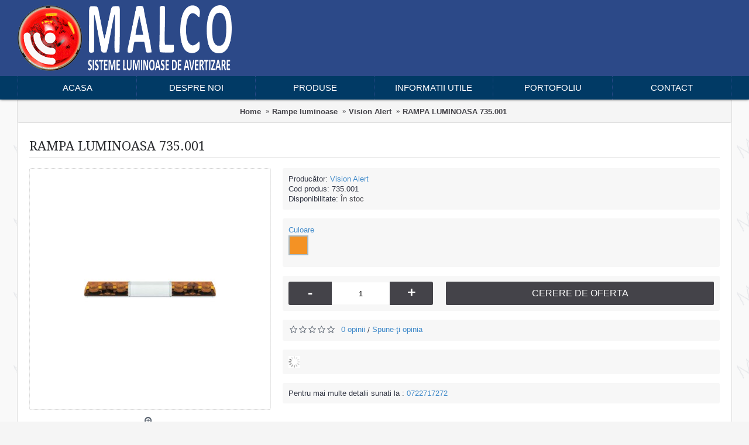

--- FILE ---
content_type: text/html; charset=utf-8
request_url: http://www.malco.ro/rampe-luminoase/vision-alert-2/rampa-luminoasa-120
body_size: 8645
content:
<!DOCTYPE html>
<html dir="direction" lang="ro" class="webkit chrome chrome131 mac journal-desktop is-guest skin-2 responsive-layout mobile-menu-on-tablet header-center header-center-sticky backface product-grid-second-image product-list-second-image product-page product-page-336 layout-2 route-product-product oc2" data-j2v="2.6.7">
<head>
<meta charset="UTF-8" />
<meta name="robots" content="index, follow">
<meta name="viewport" content="width=device-width, initial-scale=1, minimum-scale=1, maximum-scale=1, user-scalable=no">
<meta name="format-detection" content="telephone=no">
<link rel="canonical" href="http://www.malco.ro/" />
<!--[if IE]><meta http-equiv="X-UA-Compatible" content="IE=Edge,chrome=1"/><![endif]-->
<!--[if lt IE 9]><script src="//ie7-js.googlecode.com/svn/version/2.1(beta4)/IE9.js"></script><![endif]-->
<title>RAMPA LUMINOASA</title>
<base href="http://www.malco.ro/" />
<meta name="description" content="RAMPA LUMINOASA 735.001 - 735.001 (Vision Alert). The 70 Series lightbar offers an economical yet effective high profile lighting solution where a basic lightbar is required." />
<meta name="keywords" content="RAMPA LUMINOASA 735.001 Rampe luminoase Vision Alert" />
<meta property="og:title" content="RAMPA LUMINOASA 735.001" />
<meta property="og:site_name" content="Malco" />
<meta property="og:url" content="http://www.malco.ro/rampa-luminoasa-120" />
<meta property="og:description" content="The 70 Series lightbar offers an economical yet effective high profile lighting solution where a basic lightbar is required. High profile modern styling.4 double flash xenon modulesIlluminated centre" />
<meta property="og:type" content="product" />
<meta property="og:image" content="http://www.malco.ro/image/cache/rampe luminoase/product_1099-600x315.jpg" />
<meta property="og:image:width" content="600" />
<meta property="og:image:height" content="315" />
<meta property="twitter:card" content="summary" />
<meta property="twitter:title" content="RAMPA LUMINOASA 735.001" />
<meta property="twitter:description" content="The 70 Series lightbar offers an economical yet effective high profile lighting solution where a basic lightbar is required. High profile modern styling.4 double flash xenon modulesIlluminated centre" />
<meta property="twitter:image" content="http://www.malco.ro/image/cache/rampe luminoase/product_1099-200x200.jpg" />
<meta property="twitter:image:width" content="200" />
<meta property="twitter:image:height" content="200" />
<link href="http://www.malco.ro/rampa-luminoasa-120" rel="canonical" />
<link href="http://www.malco.ro/image/favicon-malco.png" rel="icon" />
<link rel="stylesheet" href="//fonts.googleapis.com/css?family=Droid+Serif:regular,italic%7CRoboto+Slab:regular%7CRoboto+Condensed:regular%7CUbuntu:700%7CRoboto:500&amp;subset=latin"/>
<link rel="stylesheet" href="http://www.malco.ro/catalog/view/theme/journal2/css/j-strap.css?j2v=2.6.7"/>
<link rel="stylesheet" href="http://www.malco.ro/catalog/view/javascript/font-awesome/css/font-awesome.min.css?j2v=2.6.7"/>
<link rel="stylesheet" href="http://www.malco.ro/catalog/view/theme/journal2/lib/jquery.ui/jquery-ui-slider.min.css?j2v=2.6.7"/>
<link rel="stylesheet" href="http://www.malco.ro/catalog/view/theme/journal2/lib/owl-carousel/owl.carousel.css?j2v=2.6.7"/>
<link rel="stylesheet" href="http://www.malco.ro/catalog/view/theme/journal2/lib/owl-carousel/owl.transitions.css?j2v=2.6.7"/>
<link rel="stylesheet" href="http://www.malco.ro/catalog/view/theme/journal2/lib/magnific-popup/magnific-popup.css?j2v=2.6.7"/>
<link rel="stylesheet" href="http://www.malco.ro/catalog/view/javascript/jquery/magnific/magnific-popup.css?j2v=2.6.7"/>
<link rel="stylesheet" href="http://www.malco.ro/catalog/view/javascript/jquery/datetimepicker/bootstrap-datetimepicker.min.css?j2v=2.6.7"/>
<link rel="stylesheet" href="http://www.malco.ro/catalog/view/theme/journal2/css/hint.min.css?j2v=2.6.7"/>
<link rel="stylesheet" href="http://www.malco.ro/catalog/view/theme/journal2/css/journal.css?j2v=2.6.7"/>
<link rel="stylesheet" href="http://www.malco.ro/catalog/view/theme/journal2/css/features.css?j2v=2.6.7"/>
<link rel="stylesheet" href="http://www.malco.ro/catalog/view/theme/journal2/css/header.css?j2v=2.6.7"/>
<link rel="stylesheet" href="http://www.malco.ro/catalog/view/theme/journal2/css/module.css?j2v=2.6.7"/>
<link rel="stylesheet" href="http://www.malco.ro/catalog/view/theme/journal2/css/pages.css?j2v=2.6.7"/>
<link rel="stylesheet" href="http://www.malco.ro/catalog/view/theme/journal2/css/account.css?j2v=2.6.7"/>
<link rel="stylesheet" href="http://www.malco.ro/catalog/view/theme/journal2/css/blog-manager.css?j2v=2.6.7"/>
<link rel="stylesheet" href="http://www.malco.ro/catalog/view/theme/journal2/css/side-column.css?j2v=2.6.7"/>
<link rel="stylesheet" href="http://www.malco.ro/catalog/view/theme/journal2/css/product.css?j2v=2.6.7"/>
<link rel="stylesheet" href="http://www.malco.ro/catalog/view/theme/journal2/css/category.css?j2v=2.6.7"/>
<link rel="stylesheet" href="http://www.malco.ro/catalog/view/theme/journal2/css/footer.css?j2v=2.6.7"/>
<link rel="stylesheet" href="http://www.malco.ro/catalog/view/theme/journal2/css/icons.css?j2v=2.6.7"/>
<link rel="stylesheet" href="http://www.malco.ro/catalog/view/theme/journal2/css/responsive.css?j2v=2.6.7"/>
<link rel="stylesheet" href="index.php?route=journal2/assets/css&amp;j2v=2.6.7" />
<script type="text/javascript" src="http://www.malco.ro/catalog/view/javascript/jquery/jquery-2.1.1.min.js?j2v=2.6.7"></script>
<script type="text/javascript" src="http://www.malco.ro/catalog/view/javascript/bootstrap/js/bootstrap.min.js?j2v=2.6.7"></script>
<script type="text/javascript" src="http://www.malco.ro/catalog/view/theme/journal2/lib/jquery/jquery-migrate-1.2.1.min.js?j2v=2.6.7"></script>
<script type="text/javascript" src="http://www.malco.ro/catalog/view/theme/journal2/lib/jquery.ui/jquery-ui-slider.min.js?j2v=2.6.7"></script>
<script type="text/javascript" src="http://www.malco.ro/catalog/view/javascript/common.js?j2v=2.6.7"></script>
<script type="text/javascript" src="http://www.malco.ro/catalog/view/javascript/jquery/jquery.total-storage.min.js?j2v=2.6.7"></script>
<script type="text/javascript" src="http://www.malco.ro/catalog/view/theme/journal2/lib/jquery.tabs/tabs.js?j2v=2.6.7"></script>
<script type="text/javascript" src="http://www.malco.ro/catalog/view/theme/journal2/lib/owl-carousel/owl.carousel.js?j2v=2.6.7"></script>
<script type="text/javascript" src="http://www.malco.ro/catalog/view/theme/journal2/lib/magnific-popup/jquery.magnific-popup.min.js?j2v=2.6.7"></script>
<script type="text/javascript" src="http://www.malco.ro/catalog/view/theme/journal2/lib/actual/jquery.actual.min.js?j2v=2.6.7"></script>
<script type="text/javascript" src="http://www.malco.ro/catalog/view/theme/journal2/lib/countdown/jquery.countdown.js?j2v=2.6.7"></script>
<script type="text/javascript" src="http://www.malco.ro/catalog/view/theme/journal2/lib/image-zoom/jquery.imagezoom.min.js?j2v=2.6.7"></script>
<script type="text/javascript" src="http://www.malco.ro/catalog/view/theme/journal2/lib/lazy/jquery.lazy.1.6.min.js?j2v=2.6.7"></script>
<script type="text/javascript" src="http://www.malco.ro/catalog/view/javascript/jquery/magnific/jquery.magnific-popup.min.js?j2v=2.6.7"></script>
<script type="text/javascript" src="http://www.malco.ro/catalog/view/javascript/jquery/datetimepicker/moment.js?j2v=2.6.7"></script>
<script type="text/javascript" src="http://www.malco.ro/catalog/view/javascript/jquery/datetimepicker/bootstrap-datetimepicker.min.js?j2v=2.6.7"></script>
<script type="text/javascript" src="http://www.malco.ro/catalog/view/theme/journal2/js/journal.js?j2v=2.6.7"></script>
<!--[if (gte IE 6)&(lte IE 8)]><script src="catalog/view/theme/journal2/lib/selectivizr/selectivizr.min.js"></script><![endif]-->
<script>
        Journal.COUNTDOWN = {
        DAYS    : "Days",
        HOURS   : "Hours",
        MINUTES : "Min",
        SECONDS : "Sec"
    };
        Journal.NOTIFICATION_BUTTONS = '<div class="notification-buttons"><a class="button notification-cart" href="http://www.malco.ro/index.php?route=checkout/cart">Vezi coșul</a><a class="button notification-checkout" href="http://www.malco.ro/index.php?route=checkout/checkout">Finalizați comanda</a></div>';
</script>
</head>
<body>
<!--[if lt IE 9]>
<div class="old-browser">You are using an old browser. Please <a href="http://windows.microsoft.com/en-us/internet-explorer/download-ie">upgrade to a newer version</a> or <a href="http://browsehappy.com/">try a different browser</a>.</div>
<![endif]-->
<header class="journal-header-center journal-header-mega nosecond nolang-nocurr">
                

        <div class="journal-center-bg j-100 z-0" style="top:0px;"> </div>
    
    <div id="header"  class="journal-header row z-2">

        <div class="journal-language j-min">
                    </div>



        <div class="journal-currency j-min">
                    </div>

                <div class="journal-logo j-100 xs-100 sm-100 md-30 lg-30 xl-30">
                        <div id="logo">
                <a href="http://www.malco.ro/">
                    <img src="http://www.malco.ro/image/cache/logomalco-653x199.png" width="653" height="199" alt="Malco" title="Malco" />                </a>
            </div>
                    </div>
        <div class="journal-search j-min xs-100 sm-50 md-45 lg-45 xl-45">
                    </div>

        
                        <div class="journal-cart row j-min xs-100 sm-50 md-25 lg-25 xl-25">
                    </div>
                            <div class="journal-menu j-min xs-100 sm-100 md-100 lg-100 xl-100">
                <div class="mobile-trigger"></div>
<ul class="super-menu mobile-menu menu-table" style="table-layout: fixed">
        <li class="drop-down ">
                <a href="/" ><span class="main-menu-text">Acasa</span></a>
                                                                
        
        <span class="mobile-plus">+</span>
    </li>
        <li class="drop-down ">
                <a href="http://www.malco.ro/despre_noi" ><span class="main-menu-text">Despre Noi</span></a>
                                                                
        
        <span class="mobile-plus">+</span>
    </li>
        <li class="drop-down ">
                <a href="/categoryall" ><span class="main-menu-text">Produse</span></a>
                                                                
        
        <span class="mobile-plus">+</span>
    </li>
        <li class="drop-down ">
                <a href="http://www.malco.ro/informatii-utile" ><span class="main-menu-text">Informatii Utile</span></a>
                                                                
        
        <span class="mobile-plus">+</span>
    </li>
        <li class="drop-down ">
                <a href="/portofoliu" ><span class="main-menu-text">Portofoliu</span></a>
                                                                
        
        <span class="mobile-plus">+</span>
    </li>
        <li class="drop-down ">
                <a href="/contact" ><span class="main-menu-text">Contact</span></a>
                                                                
        
        <span class="mobile-plus">+</span>
    </li>
    </ul>            </div>
                        <script>
            if($(window).width() < 760){
                $('.journal-header-center .journal-links').before($('.journal-header-center .journal-language'));
                $('.journal-header-center .journal-logo').after($('.journal-header-center .journal-search'));
            }
        </script>
            </div>
</header>
<div class="extended-container"><div id="container" class="container j-container" xmlns="http://www.w3.org/1999/html">
  <ul class="breadcrumb">
        <li itemscope itemtype="http://data-vocabulary.org/Breadcrumb"><a href="http://www.malco.ro/index.php?route=common/home" itemprop="url"><span itemprop="title">Home</span></a></li>
        <li itemscope itemtype="http://data-vocabulary.org/Breadcrumb"><a href="http://www.malco.ro/rampe-luminoase" itemprop="url"><span itemprop="title">Rampe luminoase</span></a></li>
        <li itemscope itemtype="http://data-vocabulary.org/Breadcrumb"><a href="http://www.malco.ro/rampe-luminoase/vision-alert-2" itemprop="url"><span itemprop="title">Vision Alert</span></a></li>
        <li itemscope itemtype="http://data-vocabulary.org/Breadcrumb"><a href="http://www.malco.ro/rampe-luminoase/vision-alert-2/rampa-luminoasa-120" itemprop="url"><span itemprop="title">RAMPA LUMINOASA 735.001</span></a></li>
      </ul>
    <div class="row">
                <div id="content" class="product-page-content" itemscope itemtype="http://schema.org/Product">
            <h1 class="heading-title" itemprop="name">RAMPA LUMINOASA 735.001</h1>
                  <div class="row product-info split-50-50">
                                <div class="left">
                    <div class="image">
                                                <a href="http://www.malco.ro/image/cache/rampe luminoase/product_1099-500x500.jpg" title="RAMPA LUMINOASA 735.001">
              <img src="[data-uri]" style="background-repeat: no-repeat;background-size: initial;background-position: center;background-image:url('http://www.malco.ro/image/cache/rampe luminoase/product_1099-228x228.jpg');" title="RAMPA LUMINOASA 735.001" alt="RAMPA LUMINOASA 735.001" id="image" data-largeimg="http://www.malco.ro/image/cache/rampe luminoase/product_1099-500x500.jpg" itemprop="image"  />
            </a>
          </div>
                    <div class="gallery-text"><span></span></div>
          
                                        <div class="image-gallery" style="display: none !important;">
                        <a href="http://www.malco.ro/image/cache/rampe luminoase/product_1099-500x500.jpg" title="RAMPA LUMINOASA 735.001" class="swipebox"><img src="http://www.malco.ro/image/cache/rampe luminoase/product_1099-228x228.jpg" title="RAMPA LUMINOASA 735.001" alt="RAMPA LUMINOASA 735.001" /></a>
                                  </div>
                    <div class="product-tabs">
                      <ul id="tabs" class="nav nav-tabs htabs">
                                    <li class="active"><a href="#tab-description" data-toggle="tab">Descriere</a></li>
                                    <li ><a href="#tab-specification" data-toggle="tab">Specificaţii</a></li>
                                    <li ><a href="#tab-review" data-toggle="tab">Opinii (0)</a></li>
                                  </ul>
          <div class="tabs-content">
                                    <div class="tab-pane tab-content active" id="tab-description"><p>The 70 Series lightbar offers an economical yet effective high profile lighting solution where a basic lightbar is required. High profile modern styling.</p><p>4 double flash xenon modules</p><p>Illuminated centre</p></div>
                                    <div class="tab-pane tab-content " id="tab-specification">
              <table class="table table-bordered attribute">
                                <thead>
                  <tr>
                    <td colspan="2"><strong>Specificatii</strong></td>
                  </tr>
                </thead>
                <tbody>
                                    <tr>
                    <td>Lungime</td>
                    <td>1524mm</td>
                  </tr>
                                    <tr>
                    <td>Model</td>
                    <td>SERIE 70</td>
                  </tr>
                                    <tr>
                    <td>Prindere</td>
                    <td>4 bolturi</td>
                  </tr>
                                    <tr>
                    <td>Tehnologie</td>
                    <td>XENON</td>
                  </tr>
                                    <tr>
                    <td>Voltaj</td>
                    <td>12V</td>
                  </tr>
                                  </tbody>
                              </table>
            </div>
                                    <div class="tab-pane tab-content " id="tab-review" >
                              <form class="form-horizontal" id="form-review">
                <div id="review"></div>
                <h2 id="review-title">Spune-ţi opinia</h2>
                                <div class="form-group required">
                  <div class="col-sm-12">
                    <label class="control-label" for="input-name">Numele:</label>
                    <input type="text" name="name" value="" id="input-name" class="form-control" />
                  </div>
                </div>
                <div class="form-group required">
                  <div class="col-sm-12">
                    <label class="control-label" for="input-review">Opinia:</label>
                    <textarea name="text" rows="5" id="input-review" class="form-control"></textarea>
                    <div class="help-block"><span style="color: #FF0000;">Notă:</span> Codul HTML este citit ca şi text!</div>
                  </div>
                </div>
                <div class="form-group required">
                  <div class="col-sm-12">
                    <label class="control-label">Nota:</label>
                    &nbsp;&nbsp;&nbsp; Rău&nbsp;
                    <input type="radio" name="rating" value="1" />
                    &nbsp;
                    <input type="radio" name="rating" value="2" />
                    &nbsp;
                    <input type="radio" name="rating" value="3" />
                    &nbsp;
                    <input type="radio" name="rating" value="4" />
                    &nbsp;
                    <input type="radio" name="rating" value="5" />
                    &nbsp;Bun</div>
                </div>
                <br/>
                                <div class="form-group required">
    <label class="col-sm-2 control-label" for="input-captcha">Introduceti codul din imagine</label>
  <div class="col-sm-10">
    <input type="text" name="captcha" id="input-captcha" class="form-control" />
    <img src="index.php?route=captcha/basic_captcha/captcha" alt="" />
      </div>
  </div>
                                <div class="buttons">
                  <div class="pull-right">
                    <button type="button" id="button-review" data-loading-text="text_loading" class="btn btn-primary button">Continuă</button>
                  </div>
                </div>
                              </form>
            </div>
                                  </div>
          </div>
        </div>
                                <div class="right">
                    <div id="product" class="product-options">
                      <ul class="list-unstyled description">
                                                <li class="p-brand">Producător: <a href="http://www.malco.ro/vision-alert">Vision Alert</a></li>
                                    <li class="p-model">Cod produs: <span class="p-model" itemprop="model">735.001</span></li>
                        <li class="p-stock">Disponibilitate: <span class="journal-stock instock">În stoc</span></li>
          </ul>
                                        <ul class="list-unstyled price" itemprop="offers" itemscope itemtype="http://schema.org/Offer">
            <meta itemprop="itemCondition" content="http://schema.org/NewCondition" />
            <meta itemprop="priceCurrency" content="USD" />
                        <link itemprop="availability"  href="http://schema.org/InStock" />
                                    <li class="product-price" itemprop="price">$0decimal_point00</li>
                                    <li class="price-tax">Fără TVA: $0decimal_point00</li>
                                              </ul>
                                <div class="options push-select push-image push-checkbox push-radio">
            <h3>Opţiuni disponibile</h3>
                                                                        <div class="option form-group option-image">
              <label class="control-label">Culoare</label>
              <div id="input-option436">
                                <div class="radio">
                  <label>
                    <input type="radio" name="option[436]" value="238" />
                    <img src="http://www.malco.ro/image/cache/Options/colour_amber-30x30.gif" alt="ORANGE" class="img-thumbnail" /> ORANGE                                      </label>
                </div>
                              </div>
            </div>
                                                                                                            </div>
            <script>Journal.enableSelectOptionAsButtonsList();</script>
                                                <div class="form-group cart ">
              <div>
                              <span class="qty">
              <label class="control-label text-qty" for="input-quantity">Cantitate</label>
              <input type="text" name="quantity" value="1" size="2" data-min-value="1" id="input-quantity" class="form-control" />
              <input type="hidden" name="product_id" value="336" />
              <script>
                /* quantity buttons */
                var $input = $('.cart input[name="quantity"]');
                function up() {
                  var val = parseInt($input.val(), 10) + 1 || parseInt($input.attr('data-min-value'), 10);
                  $input.val(val);
                }
                function down() {
                  var val = parseInt($input.val(), 10) - 1 || 0;
                  var min = parseInt($input.attr('data-min-value'), 10) || 1;
                  $input.val(Math.max(val, min));
                }
                $('<a href="javascript:;" class="journal-stepper">-</a>').insertBefore($input).click(down);
                $('<a href="javascript:;" class="journal-stepper">+</a>').insertAfter($input).click(up);
                $input.keydown(function (e) {
                  if (e.which === 38) {
                    up();
                    return false;
                  }
                  if (e.which === 40) {
                    down();
                    return false;
                  }
                });
              </script>
              </span>
                <button type="button" id="button-cart" data-loading-text="text_loading" class="button"><span class="button-cart-text">Cerere de oferta</span></button>
                              </div>
            </div>
                        <div class="form_cerere">
              <span class="form_cerere_head">
                Cerere de oferta pentru produsul: <b>RAMPA LUMINOASA 735.001</b>
              </span>
              <form action="" method="post">
                <input type="hidden" name="product_id" value="336">
                <input type="hidden" name="quantityH" id="quantityH" value="">
                <label for="name_surname"><span>Nume Prenume</span>
                  <input type="text" name="name_surname" id="name_surname">
                </label>
                <label for="telefon_contact"><span>Telefon de contact</span><span id="span_emtel">Introduceti un telefon de contact sau adresa email</span>
                  <input type="text" name="telefon_contact" id="telefon_contact">
                </label>
                <label for="email_address"><span>Adresa de email</span><span id="span_email">Verificati email</span>
                  <input type="email" name="email_address" id="email_address">
                </label>
                <label for="mesaj_space"><span>Lasa un mesaj</span>
                  <textarea id="mesaj_space" name="mesaj_space"></textarea>
                </label>
                <label for="input-captcha" class="no_interior_label"><span>Introduceti codul</span><span class="captcha_span" id="span_captcha">Introduceti codul corect</span>
                  <div class="form-group required">
    <label class="col-sm-2 control-label" for="input-captcha">Introduceti codul din imagine</label>
  <div class="col-sm-10">
    <input type="text" name="captcha" id="input-captcha" class="form-control" />
    <img src="index.php?route=captcha/basic_captcha/captcha" alt="" />
      </div>
  </div>
                </label>
                <button type="button" id="button-cart-send" id="send_form_cerere" data-loading-text="text_loading" class="button"><span class="button-cart-text">Trimite</span></button>
              </form>
              <script>

              </script>
            </div>
                                            <div class="rating">
            <p>
                                          <span class="fa fa-stack"><i class="fa fa-star-o fa-stack-1x"></i></span>
                                                        <span class="fa fa-stack"><i class="fa fa-star-o fa-stack-1x"></i></span>
                                                        <span class="fa fa-stack"><i class="fa fa-star-o fa-stack-1x"></i></span>
                                                        <span class="fa fa-stack"><i class="fa fa-star-o fa-stack-1x"></i></span>
                                                        <span class="fa fa-stack"><i class="fa fa-star-o fa-stack-1x"></i></span>
                                          <a href="" onclick="$('a[href=\'#tab-review\']').trigger('click'); return false;">0 opinii</a> / <a href="" onclick="$('a[href=\'#tab-review\']').trigger('click'); return false;">Spune-ţi opinia</a></p>
          </div>
                                  <div class="social share-this hide-on-mobile">
              <div class="social-loaded">
                <script type="text/javascript">var switchTo5x=true;</script>
                <script type="text/javascript" src="https://ws.sharethis.com/button/buttons.js"></script>
                <script type="text/javascript">stLight.options({publisher: "", doNotHash: true, doNotCopy: true, hashAddressBar: false});</script>
                                <span class="st_fblike" displayText=""></span>
                                <span class="st_twitter" displayText=""></span>
                                <span class="st_pinterest" displayText=""></span>
                                <span class="st_googleplus" displayText=""></span>
                                <span class="st_instagram" displayText=""></span>
                                <span class="st_email" displayText=""></span>
                                <span class="st_sharethis" displayText=""></span>
                              </div>
            </div>
                        <div>
              <span>Pentru mai multe detalii sunati la : <a href="tel:0722717272">0722717272</a></span>
            </div>
                       </div>
          </div>
        </div>
            <p class="tags"><b>Etichete:</b>
                        <a href="http://www.malco.ro/index.php?route=product/search&amp;tag=RAMPA">RAMPA</a>,
                                <a href="http://www.malco.ro/index.php?route=product/search&amp;tag=LUMINOASA">LUMINOASA</a>,
                                <a href="http://www.malco.ro/index.php?route=product/search&amp;tag=735.001">735.001</a>,
                                <a href="http://www.malco.ro/index.php?route=product/search&amp;tag=Rampe">Rampe</a>,
                                <a href="http://www.malco.ro/index.php?route=product/search&amp;tag=luminoase">luminoase</a>,
                                <a href="http://www.malco.ro/index.php?route=product/search&amp;tag=Vision">Vision</a>,
                                <a href="http://www.malco.ro/index.php?route=product/search&amp;tag=Alert">Alert</a>
                      </p>
                  </div>
    </div>
</div>
<script type="text/javascript"><!--
$('select[name=\'recurring_id\'], input[name="quantity"]').change(function(){
	$.ajax({
		url: 'index.php?route=product/product/getRecurringDescription',
		type: 'post',
		data: $('input[name=\'product_id\'], input[name=\'quantity\'], select[name=\'recurring_id\']'),
		dataType: 'json',
		beforeSend: function() {
			$('#recurring-description').html('');
		},
		success: function(json) {
			$('.alert, .text-danger').remove();
			
			if (json['success']) {
				$('#recurring-description').html(json['success']);
			}
		}
	});
});
//--></script>
<script type="text/javascript"><!--
$('.form_cerere form').keyup(function(){
  $('#telefon_contact').css('border','');
  $('#email_address').css('border','');
  $('#input-captcha').css('border','');
  $('#span_captcha').hide();
  $('#span_emtel').hide();
  $('#span_email').hide();
});
$('#button-cart-send').on('click', function(){
  $('#telefon_contact').css('border','');
  $('#email_address').css('border','');
  $('#input-captcha').css('border','');
  $('#span_captcha').hide();
  $('#span_emtel').hide();
  $('#span_email').hide();
  if (($('#telefon_contact').val() != '' ||$('#email_address').val()!='') && $('#input-captcha').val()!='') {


    $('#quantityH').val($('#input-quantity').val());
    var form = $('.form_cerere form').serializeArray();
//    console.log(form);

    $.ajax({
  		url: 'index.php?route=product/sendform',
  		type: 'post',
  		data: form,
  		dataType: 'json',
  //		beforeSend: function() {
  //			$('#button-cart').button('loading');
  //		},
  //		complete: function() {
  //			$('.form_cerere form').button('reset');
  //		},
  		success: function(json) {
          if(json.captcha === true){
            $('#input-captcha').css('border','1px red solid');
            $('#input-captcha').val('');
            $('.col-sm-10').button('reset');
            $('#span_captcha').show();
          }
          if(json.email == 'error_email'){
            $('#email_address').css('border','1px red solid');
            $('.col-sm-10').button('reset');
            $('#span_email').show();
          }
          if(json.succes){
            $('.form_cerere').slideUp();
            $('.form_cerere').button('reset');
          }
  		}//,
//          error: function(xhr, ajaxOptions, thrownError) {
//            alert(thrownError + "\r\n" + xhr.statusText + "\r\n" + xhr.responseText);
//          }
  	});
  }else{
//    alert('It\'s work!');
    if($('#telefon_contact').val() == '' && $('#email_address').val()==''){
//      span_emtel
      $('#telefon_contact').css('border','1px red solid');
      $('#email_address').css('border','1px red solid');
      $('#span_emtel').show();
    }
    if($('#input-captcha').val()==''){
      $('#input-captcha').css('border','1px red solid');
      $('#span_captcha').html('Introduceti codul din imagine!');
      $('#span_captcha').show();
    }
  }
});
$('#button-cart').on('click', function() {
  $('.form_cerere').slideDown();
//  Journal.openPopup('<div style="background-color: white;display: block;width: 500px;height: 500px;">test</div>', '<div style="background-color: white;display: block;width: 500px;height: 500px;">test</div>');
//	$.ajax({
//		url: 'index.php?route=checkout/cart/add',
//		type: 'post',
//		data: $('#product input[type=\'text\'], #product input[type=\'hidden\'], #product input[type=\'radio\']:checked, #product input[type=\'checkbox\']:checked, #product select, #product textarea'),
//		dataType: 'json',
//		beforeSend: function() {
//			$('#button-cart').button('loading');
//		},
//		complete: function() {
//			$('#button-cart').button('reset');
//		},
//		success: function(json) {
//			$('.alert, .text-danger').remove();
//			$('.form-group').removeClass('has-error');
//
//			if (json['error']) {
//				if (json['error']['option']) {
//					for (i in json['error']['option']) {
//						var element = $('#input-option' + i.replace('_', '-'));
//
//						if (element.parent().hasClass('input-group')) {
//							element.parent().after('<div class="text-danger">' + json['error']['option'][i] + '</div>');
//						} else {
//							element.after('<div class="text-danger">' + json['error']['option'][i] + '</div>');
//						}
//					}
//				}
//
//				if (json['error']['recurring']) {
//					$('select[name=\'recurring_id\']').after('<div class="text-danger">' + json['error']['recurring'] + '</div>');
//				}
//
//				// Highlight any found errors
//				$('.text-danger').parent().addClass('has-error');
//			}
//
//			if (json['success']) {
//                if (!Journal.showNotification(json['success'], json['image'], true)) {
//                    $('.breadcrumb').after('<div class="alert alert-success success">' + json['success'] + '<button type="button" class="close" data-dismiss="alert">&times;</button></div>');
//                }
//
//				$('#cart-total').html(json['total']);
//
//          if (Journal.scrollToTop) {
//              $('html, body').animate({ scrollTop: 0 }, 'slow');
//          }
//
//				$('#cart ul').load('index.php?route=common/cart/info ul li');
//			}
//		},
//        error: function(xhr, ajaxOptions, thrownError) {
//          alert(thrownError + "\r\n" + xhr.statusText + "\r\n" + xhr.responseText);
//        }
//	});
});
//--></script>
<script type="text/javascript"><!--
$('.date').datetimepicker({
	pickTime: false
});

$('.datetime').datetimepicker({
	pickDate: true,
	pickTime: true
});

$('.time').datetimepicker({
	pickDate: false
});

$('button[id^=\'button-upload\']').on('click', function() {
	var node = this;
	
	$('#form-upload').remove();
	
	$('body').prepend('<form enctype="multipart/form-data" id="form-upload" style="display: none;"><input type="file" name="file" /></form>');
	
	$('#form-upload input[name=\'file\']').trigger('click');
	
	timer = setInterval(function() {
		if ($('#form-upload input[name=\'file\']').val() != '') {
			clearInterval(timer);
			
			$.ajax({
				url: 'index.php?route=tool/upload',
				type: 'post',
				dataType: 'json',
				data: new FormData($('#form-upload')[0]),
				cache: false,
				contentType: false,
				processData: false,
				beforeSend: function() {
					$(node).button('loading');
				},
				complete: function() {
					$(node).button('reset');
				},
				success: function(json) {
					$('.text-danger').remove();
					
					if (json['error']) {
						$(node).parent().find('input').after('<div class="text-danger">' + json['error'] + '</div>');
					}
					
					if (json['success']) {
						alert(json['success']);
						
						$(node).parent().find('input').attr('value', json['code']);
					}
				},
				error: function(xhr, ajaxOptions, thrownError) {
					alert(thrownError + "\r\n" + xhr.statusText + "\r\n" + xhr.responseText);
				}
			});
		}
	}, 500);
});
//--></script> 
<script type="text/javascript"><!--
$('#review').delegate('.pagination a', 'click', function(e) {
  e.preventDefault();

    $('#review').fadeOut('slow');

    $('#review').load(this.href);

    $('#review').fadeIn('slow');
});

$('#review').load('index.php?route=product/product/review&product_id=336');

$('#button-review').on('click', function() {
	$.ajax({
		url: 'index.php?route=product/product/write&product_id=336',
		type: 'post',
		dataType: 'json',
        data: $("#form-review").serialize(),
    		beforeSend: function() {
			$('#button-review').button('loading');
		},
		complete: function() {
			$('#button-review').button('reset');
      		},
		success: function(json) {
			$('.alert-success, .alert-danger').remove();
			
			if (json['error']) {
				$('#review').after('<div class="alert alert-danger warning"><i class="fa fa-exclamation-circle"></i> ' + json['error'] + '</div>');
			}
			
			if (json['success']) {
				$('#review').after('<div class="alert alert-success success"><i class="fa fa-check-circle"></i> ' + json['success'] + '</div>');
				
				$('input[name=\'name\']').val('');
				$('textarea[name=\'text\']').val('');
				$('input[name=\'rating\']:checked').prop('checked', false);
        			}
		}
	});
});

$(document).ready(function() {
	$('.thumbnails').magnificPopup({
		type:'image',
		delegate: 'a',
		gallery: {
			enabled:true
		}
	});
});
//--></script> 
</div>
<footer class="fullwidth-footer">
    <div id="footer">
        <div class="row contacts" style="background-attachment: scroll">
        <div class="contacts-left">
                                <span  ><span class="contacts-text"><h3>Contact</h3></span></span>
                                        <span  ><span class="contacts-text">Str. Independentei 24 | 077106 | com. Glina | Ilfov | RO</span></span>
                                        <span  ><a  href="mailto:office@malco.ro"><span class="contacts-text">office@malco.ro</span></a></span>
                                        <span  ><a  href="mailto:malcoatp@gmail.com"><span class="contacts-text">malcoatp@gmail.com</span></a></span>
                                        <span  ><a  href="tel:+40 722 717272"><span class="contacts-text">+40 722 717272</span></a></span>
                                        <span  ><a  href="tel:+40 722 537175"><span class="contacts-text">+40 722 537175</span></a></span>
                                        <span  ><a  href="tel:+40 214 043356"><span class="contacts-text">+40 214 043356</span></a></span>
                    </div>
        </div>
<div class="row columns " style="background-attachment: scroll">
        <div class="column  text xs-100 sm-50 md-33 lg-25 xl-25 ">
                <h3>Despre noi</h3>
                        <div class="column-text-wrap">
                        <div class="column col-xs-12 col-sm-12 col-lg-5 col-md-5">
<div class="box about-us">
<div class="box-content">
<p>Compania Malco Auto Truck Parts are o activitate in domeniul auto de la inceputul anului 2005, este infintata in Bucuresti si cu principala activitate in importul si comercializarea SISTEMELOR DE AVERTIZARE luminoasa si acustica (girofaruri, rampe luminoase, lumini LED cu flash, difuzoare cu sirena amplificator, alarme marsarier, lampi lucru si proiectoare).</p>
&nbsp;

<p>SISTEMELE DE AVERTIZARE luminoase si acustice au fost inventate pentru a salva vietile oamenilor atat la locul de munca cat si in afara lui.</p>
</div>
</div>
</div>        </div>
            </div>
    </div>
<div class="row columns " style="background-attachment: scroll">
        <div class="column  text xs-100 sm-50 md-33 lg-25 xl-25 ">
                <h3>Harta</h3>
                        <div class="column-text-wrap">
                        <p><iframe allowfullscreen="" frameborder="0" height="200" src="https://www.google.com/maps/embed?pb=!1m18!1m12!1m3!1d2850.4788531902623!2d26.217574515522156!3d44.40281867910268!2m3!1f0!2f0!3f0!3m2!1i1024!2i768!4f13.1!3m3!1m2!1s0x40b1fc60d6b04a31%3A0x526599851eea3e92!2zU3RyYWRhIEluZGVwZW5kZW7Fo2VpLCBDxIPIm2VsdSAwNzcxMDYsINCg0YPQvNGL0L3QuNGP!5e0!3m2!1sru!2s!4v1450784745962" style="border:0" width="600"></iframe></p>        </div>
            </div>
    </div>    </div>
    <div class="bottom-footer fullwidth-bar">
        <div class="no-payments">
                        <div class="copyright">Copyright @Malco 2015</div>
                                </div>
    </div>
</footer>
<div class="scroll-top"></div>
<script type="text/javascript" src="http://www.malco.ro/catalog/view/theme/journal2/lib/swipebox/source/jquery.swipebox.js?j2v=2.6.7"></script>
<script type="text/javascript" src="http://www.malco.ro/catalog/view/theme/journal2/lib/hover-intent/jquery.hoverIntent.min.js?j2v=2.6.7"></script>
<script type="text/javascript" src="http://www.malco.ro/catalog/view/theme/journal2/lib/pnotify/jquery.pnotify.min.js?j2v=2.6.7"></script>
<script type="text/javascript" src="http://www.malco.ro/catalog/view/theme/journal2/lib/autocomplete2/jquery.autocomplete2.min.js?j2v=2.6.7"></script>
<script type="text/javascript" src="http://www.malco.ro/catalog/view/theme/journal2/lib/respond/respond.js?j2v=2.6.7"></script>
<script type="text/javascript" src="http://www.malco.ro/catalog/view/theme/journal2/lib/sticky/jquery.sticky.js?j2v=2.6.7"></script>
<script type="text/javascript" src="http://www.malco.ro/catalog/view/theme/journal2/js/init.js?j2v=2.6.7"></script>
<script type="text/javascript" src="index.php?route=journal2/assets/js&amp;j2v=2.6.7"></script>
</body>
</html>


--- FILE ---
content_type: application/javascript
request_url: http://www.malco.ro/catalog/view/theme/journal2/js/journal.js?j2v=2.6.7
body_size: 59180
content:
var Journal = {};

Journal.isMobile = $('html').hasClass('mobile') || $('html').hasClass('tablet');
Journal.isOC2 = $('html').hasClass('oc2');
Journal.mobileMenuOnTablet = $('html').hasClass('mobile-menu-on-tablet');
Journal.notificationTimer = 1700;
Journal.stickyTopSpacing = 40;
Journal.quickviewText = 'Quickview';
Journal.BASE_HREF = null;
Journal.updatePrice = false;
Journal.scrollToTop = true;

Journal.init = function () {
    /* firefox dropdown menu width fix */
    $('.journal-menu .drop-down').each(function () {
        $('ul', this).css('min-width', $(this).width());
    });

    /* currency dropdown */
    var $c = $('.journal-currency .dropdown-menu');
    $c.css({
        'left': '50%',
        'margin-left': '-' + $c.width() / 2 + 'px'
    });
    $('.product-grid-item .image > a').prepend('<div class="p-over p-grid-over"> </div>');
    $('.product-list-item .image > a').prepend('<div class="p-over p-list-over"> </div>');

    /* */
    $('#top-modules .hide-on-mobile, #bottom-modules .hide-on-mobile').each(function () {
        $(this).parent().addClass('hide-on-mobile');
    });
};

Journal.setupMenu = function (type) {
    var $supermenu = $('.super-menu > li');
    var $mobiletrigger = $('.mobile-trigger');
    var $mobileplus = $('.mobile-menu > li .mobile-plus');
    var $megamenu_category_item = $('.mega-menu-categories .mega-menu-item li');

    try { $('.super-menu')[0].style.removeProperty('display'); } catch (e) { }

    /* unbind all events */
    $supermenu.unbind('mouseenter').unbind('mouseleave').removeProp('hoverIntent_t').removeProp('hoverIntent_s');
    $mobiletrigger.unbind('click');
    $mobileplus.unbind('click');
    $megamenu_category_item.unbind('hover');

    if (type === 'mobile') {
        jQuery._data($('.mobile-menu')[0], 'olddisplay', 'block');
        //$('.super-menu').css('display','none');
        /* setup mobile trigger */
        $mobiletrigger.toggle(function () {
            $('.mobile-menu').stop(true, true).slideDown(250);
            $(this).addClass('menu-open');
        }, function () {
            $('.mobile-menu').stop(true, true).slideUp(150);
            $(this).removeClass('menu-open');
        });

        /* setup mobile plus */
        $mobileplus.toggle(function () {
            $('> ul, > div', $(this).parent()).stop(true, true).slideDown(250);
            $(this).html('-').parent().addClass('menu-open');
        }, function () {
            $('> ul, > div', $(this).parent()).stop(true, true).slideUp(150);
            $(this).html('+').parent().removeClass('menu-open');
        });

    }

    /* set desktop events */
    if (type === 'tablet' || type === 'desktop') {
        jQuery._data($('.mobile-menu')[0], 'olddisplay', 'table');
        //$('.super-menu').css('display','table');
        $supermenu.hoverIntent(function () {
            var self = this;
            $('> ul, > div', this).hide();
            $('> ul, > div', this).stop(true, true).slideDown(250, function () {
                $('img.lazy', self).lazy({
                    bind: 'event',
                    visibleOnly: false,
                    effect: "fadeIn",
                    effectTime: 250
                });
            });
        }, function () {
            $('> ul, > div', this).stop(true, true).slideUp(150);
        });

        /* change image on hover subcategories */
        $megamenu_category_item.hover(function () {
            $(this).closest('.mega-menu-item').find('img').attr('src', $(this).attr('data-image'));
        }, function () {
            var $img = $(this).closest('.mega-menu-item').find('img');
            $img.attr('src', $img.attr('data-default-src'));
        });
    }
};

// Equal height rows solution - http://codepen.io/micahgodbolt/pen/FgqLc
Journal.equalHeight = function ($container, item, padding) {
    if (Journal.isMobile) {
        return;
    }
    var currentTallest = 0,
        currentRowStart = 0,
        rowDivs = [],
        $el,
        currentDiv,
        topPosition = 0;
    padding = padding || 0;
    $container.each(function () {
        try {
            $el = item ? $(this).find(item) : $(this);
            $el.height('auto');
            topPosition = $el.position().top;
            if (currentRowStart !== topPosition) {
                for (currentDiv = 0; currentDiv < rowDivs.length; currentDiv++) {
                    rowDivs[currentDiv].height(currentTallest);
                }
                rowDivs = []; // empty the array
                currentRowStart = topPosition;
                currentTallest = $el.actual('height');
                rowDivs.push($el);
            } else {
                rowDivs.push($el);
                currentTallest = (currentTallest < $el.actual('height')) ? $el.actual('height') : currentTallest;
            }
            for (currentDiv = 0; currentDiv < rowDivs.length; currentDiv++) {
                rowDivs[currentDiv].height(currentTallest + padding);
            }
        } catch (e) { }
    });
};

Journal.itemsEqualHeight = function () {
    /* footer columns equal height */
    Journal.equalHeight($('footer .column'));

    /* menu items equal height */
    $('.mega-menu').addClass('dummy-hide');
    $('.mega-menu-categories').each(function () {
        Journal.equalHeight($(this).find('.mega-menu-item'));
    });
    $('.mega-menu-products').each(function () {
        Journal.equalHeight($(this).find('.mega-menu-item'), '.name');
    });
    $('.mega-menu').removeClass('dummy-hide');

    /* products */
    $('#content .product-grid, #top-modules .product-grid, #bottom-modules .product-grid').each(function () {
        Journal.equalHeight($(this).find('.product-grid-item'), '.name');
    });

    $('#content .box-product, #top-modules .box-product, #bottom-modules .box-product').each(function () {
        Journal.equalHeight($(this).find('.product-grid-item'), '.name');
    });

    /* refine category name */
    Journal.equalHeight($(".refine-images .refine-image"), '.refine-category-name');

    /* cms blocks */
    $('.box.cms-blocks').each(function () {
        var $this = $(this);
        Journal.equalHeight($this.find('.cms-block'), '.block-content');
    });

};

Journal.changeProductImage = function (thumb, image) {
    image = image || thumb;

    var $image = $('#image');

    $image.attr('src', image);
    $image.parent().attr('href', image);

    if ($image.data('imagezoom')) {
        $image.attr('data-largeimg', image);
        $image.data('imagezoom').changeImage(image, image);
    }
};

Journal.enableCloudZoom = function (type) {
    var $image = $('#image');

    $image.ImageZoom({
        showDescription: false,
        bigImageSrc: $image.attr('data-largeimg'),
        type: type,
        offset: [0, 0],
        zoomSize: [$image.width(), $image.height()]
    });

    $(window).resize(function () {
        if (Journal.cloudZoomTimeout) {
            clearTimeout(Journal.cloudZoomTimeout);
        }

        Journal.cloudZoomTimeout = setTimeout(function () {
            if ($image.data('imagezoom')) {
                $image.data('imagezoom').changeZoomSize($image.width(), $image.height());
            }
        }, 100);
    });
};

Journal.productPage = function () {
    $('.product-info .image-additional a').click(function (e) {
        e.preventDefault();
        var thumb = $(this).find('img').attr('src');
        var image = $(this).attr('href');
        Journal.changeProductImage(thumb, image);
        return false;
    });
};

Journal.productPageGallery = function () {
    if (!$('html').hasClass('quickview')) {
        $('.product-info .image-gallery .swipebox').swipebox();

        $('.zm-viewer').live('click', function () {
            var src = $(this).find('img').not('.zm-fast').attr('src');
            $('.product-info .image-gallery a.swipebox[href="' + src + '"]').first().click();
            return false;
        });

        $('#image').parent().click(function () {
            $('.product-info .image-gallery a.swipebox[href="' + $(this).attr('href') + '"]').first().click();
            return false;
        });
        $('.gallery-text').click(function () {
            $('.product-info .image-gallery a.swipebox').first().click();
            return false;
        });
    }
};

Journal.updateProductPrice = function () {
    $.ajax({
        url: 'index.php?route=journal2/ajax/price',
        type: 'post',
        data: $('.product-info input[type=\'text\'], .product-info input[type=\'hidden\'], .product-info input[type=\'radio\']:checked, .product-info input[type=\'checkbox\']:checked, .product-info select, .product-info textarea'),
        dataType: 'json',
        success: function (json) {
            $('.product-info .price .price-old, .product-info .price .product-price').html(json.price);
            $('.product-info .price .price-new').html(json.special);
            $('.product-info .price .price-tax').html(json.tax);
            $('.description .journal-stock').removeClass('outofstock').removeClass('instock').addClass(json.cls).html(json.stock);
            $('.product-info .price .reward small').html(json.points);
        }
    });
};

Journal.enableProductOptions = function () {
    if (!$('html').hasClass('product-page')) {
        return;
    }

    /* change image for select options */
    $('.product-info .options .option select').change(function () {
        Journal.updateProductPrice();
    });

    /* change image for checkbox and radio options */
    $('.product-info .options .option input[type="radio"]').click(function () {
        Journal.updateProductPrice();
    });

    $('.product-info .options .option input[type="checkbox"]').click(function () {
        Journal.updateProductPrice();
    });
};

Journal.showNotification = function (message, image, buttons) {
    $.pnotify.defaults.history = false;
    var $temp = $('<div>' + message + '</div>');
    var href = $temp.find('a').first().attr('href');
    var $img = image ? '<a href="' + href + '"><img src="' + image + '" alt="" /></a>' : '';
    var $title = $temp.find('a').last().prev();
    var timeout = Journal.notificationTimer;
    var $$ = $;
    $$.pnotify({
        title: $title.html(),
        delay: parseInt(timeout, 10),
        text: $img + message + (buttons ? Journal.NOTIFICATION_BUTTONS : ''),
        type: 'success',
        history: false
    });

    $('.ui-pnotify-text a').die('click touchend').live('click touchend', function () {
        var el = $(this);
        var link = el.attr('href');
        location = link;
    });

    return true;
};

Journal.enableQuickView = function () {
    $('.quickview-button').remove();
    //$('.product-wrapper .image, .product-list-item .image').each(function () {
    //    var $quickview = $('<div class="quickview-button"><a class="button hint--top" data-hint="' + Journal.quickviewText + '"><i class="button-left-icon"></i><span class="button-cart-text">' + Journal.quickviewText + '</span><i class="button-right-icon"></i></a></div>');
    //    $(this).prepend($quickview);
    //    var $quickbtn = $quickview.find('a');
    //    var $parent = $(this).closest('.product-list-item');
    //    if ($parent.length === 0) {
    //        $parent = $(this).closest('.product-wrapper');
    //    }
    //    var $cart_btn = $parent.find('.cart .button');
    //    var productId = $cart_btn.attr('onclick') || $cart_btn.attr('data-clk');
    //    if (productId) {
    //        productId = productId.match(/'(.*?)'/g);
    //        if (productId && productId[0]) {
    //            productId = productId[0];
    //            productId = productId.replace("'", "");
    //            productId = parseInt(productId, 10);
    //            $quickbtn.attr('href', 'index.php?route=journal2/quickview&pid=' + productId);
    //            $quickbtn.magnificPopup({
    //                preloader: true,
    //                tLoading: '',
    //                type: 'iframe',
    //                mainClass: 'quickview',
    //                removalDelay: 200,
    //                callbacks: {
    //                    open: function(item) {
    //                        var scrollTop = ($('html').scrollTop()) ? $('html').scrollTop() : $('body').scrollTop();
    //                        $('html').addClass('noscroll').css('top',-scrollTop);
    //                        $('html').addClass('has-quickview').css('top',-scrollTop);
    //                    },
    //                    close: function(item) {
    //                        var scrollTop = parseInt($('html').css('top'));
    //                        $('html').removeClass('noscroll');
    //                        $('html').removeClass('has-quickview').css('top',-scrollTop);
    //                        $('html,body').scrollTop(-scrollTop);
    //                    }
    //                }
    //            });
    //        }
    //    }
    //});
};

Journal.searchAutoComplete = function () {
    $('#search input').autocomplete2({
        appendTo: '.journal-search > div',
        width: '100%',
        serviceUrl: 'index.php?route=journal2/search',
        deferRequestBy: 500,
        paramName: 'search',
        onSelect: function (suggestion) {
            if (suggestion.url) {
                location = suggestion.url;
            } else {
                return false;
            }
        },
        transformResult: function (response) {
            response = $.parseJSON(response);
            var suggestions = $.map(response.results, function (dataItem) {
                return { value: dataItem.name, data: dataItem, image: dataItem.image, price: dataItem.price, special: dataItem.special, url: dataItem.url };
            });
            if (response['view_more_url']) {
                suggestions.push({
                    view_more: true,
                    value: response['view_more_text'],
                    url: response['view_more_url']
                });
            } else {
                suggestions.push({
                    view_more: true,
                    value: response['view_more_text'],
                    url: response['view_more_url']
                });
            }
            return {
                suggestions: suggestions
            };
        },
        formatResult: function (suggestion, currentValue) {
            if (suggestion['view_more']) {
                if (suggestion['url']) {
                    return '<a class="view-more-link" href="' + suggestion['url'] + '">' + suggestion['value'] + '</a>';
                } else {
                    return '<a class="no-results">' + suggestion['value'] + '</a>';
                }

            } else {
//                var reEscape = new RegExp('(\\' + ['/', '.', '*', '+', '?', '|', '(', ')', '[', ']', '{', '}', '\\'].join('|\\') + ')', 'g'),
//                    pattern = '(' + currentValue.replace(reEscape, '\\$1') + ')',
//                    name = suggestion.value.replace(new RegExp(pattern, 'gi'), '<strong>$1<\/strong>');
                var name = suggestion.value;
                var html = '<a href="' + suggestion.url + '">';
                if (suggestion.image) {
                    html += '<span class="p-image xs-33 sm-33 md-33 lg-33 xl-33"><img src="' + suggestion.image + '" /></span>';
                }
                html += '<span class="p-name xs-66 sm-66 md-66 lg-66 xl-66"><span>' + name + '</span>';
                if (suggestion.price) {
                    if (suggestion.special) {
                        html += '<span class="p-price xs-66 sm-66 md-66 lg-66 xl-66"><span class="price-old">' + suggestion.price + '</span><span class="price-new">' + suggestion.special + '</span></span>';
                    } else {
                        html += '<span class="p-price xs-66 sm-66 md-66 lg-66 xl-66">' + suggestion.price + '</span>';
                    }
                }
                html += '</span>';
                html += '<div class="clearfix"> </div>';
                html += '</a>';
                return html;
            }
        }
    });
};

Journal.onMobileOrTablet = function () {
    /* add click events on language and currency */
    $('.btn-group').unbind('click').unbind('hoverIntent').click(function () {
        $('.btn-group').not($(this)).removeClass('visible').find('ul').fadeOut(150);
        $(this).toggleClass('visible');
        if ($(this).hasClass('visible')) {
            $(this).find('ul').fadeIn(150);
        } else {
            $(this).find('ul').fadeOut(150);
        }
    });

    /* ajax cart */
    $('#cart > .heading a').die('mouseleave').die('mouseover').die('mouseleave').die('click');
    $('#cart > .heading a').live('click', function () {
        if (!$("#cart").hasClass('active')) {
            if (!Journal.isOC2) {
                $('#cart').load('index.php?route=module/cart #cart > *');
            }
            $('#cart').addClass('active');
        } else {
            $('#cart').removeClass('active');
        }
    });

    /* block sticky header */
    $('header').addClass('sticky-off');
    $('header').removeClass('sticky-header-center').removeClass('sticky-header');
};

Journal.onMobile = function () {
    Journal.setupMenu('mobile');
    Journal.onMobileOrTablet();

    /* add journal-mobile class to html */
    $('html').addClass('journal-mobile').removeClass('journal-desktop');

    /* switch elements */
    $('.journal-header-default .journal-search, .journal-header-menu .journal-search').after($('.journal-header-default .journal-cart, .journal-header-menu .journal-cart'));
    $('.journal-header-center .journal-links').before($('.journal-header-center .journal-language'));
    $('.journal-header-center .journal-logo').after($('.journal-header-center .journal-search'));

    Journal.itemsEqualHeight();
};

Journal.onTablet = function () {
    /* switch some elements in markup */
    $('.journal-header-default .journal-search, .journal-header-menu .journal-search').after($('.journal-header-default .journal-cart, .journal-header-menu .journal-cart'));
    $('.journal-header-center .journal-links').after($('.journal-header-center .journal-language'));
    if (!$('.journal-header-center').hasClass('journal-header-mega')) {
        $('.journal-header-center .journal-search').after($('.journal-header-center .journal-logo'));
    }
    Journal.setupMenu(Journal.mobileMenuOnTablet ? 'mobile' : 'tablet');
    Journal.onMobileOrTablet();

    /* add journal-desktop class to html*/
    $('html').removeClass('journal-mobile').addClass('journal-desktop');

    Journal.itemsEqualHeight();
};

Journal.onDesktop = function () {
    /* switch some elements in markup */
    $('.journal-header-default .journal-login, .journal-header-menu .journal-login').before($('.journal-header-default .journal-cart, .journal-header-menu .journal-cart'));
    $('.journal-header-center .journal-links').after($('.journal-header-center .journal-language'));
    if (!$('.journal-header-center').hasClass('journal-header-mega')) {
        $('.journal-header-center .journal-search').after($('.journal-header-center .journal-logo'));
    }
    Journal.setupMenu('desktop');
    /* add journal-desktop class to html*/
    $('html').removeClass('journal-mobile').addClass('journal-desktop');

    /* hover on currency */
    $('.btn-group').unbind('click').unbind('hoverIntent').hoverIntent(function () {
        $(this).find('ul').fadeIn(150);
    },  function () {
        $(this).find('ul').fadeOut(150);
    });

    /* ajax cart event*/
    $('#cart > .heading a').die('click');
    $('#cart').die('mouseleave').die('mouseover').die('mouseleave').die('click');
    $('#cart').live('mouseover', function () {
        if (!$("#cart").hasClass('active')) {
            if (!Journal.isOC2) {
                $('#cart').load('index.php?route=module/cart #cart > *');
            }
            $('#cart').addClass('active');
            $('#cart').live('mouseleave', function () {
                $(this).removeClass('active');
            });
        }
    });
    $('header').removeClass('sticky-off');
    Journal.itemsEqualHeight();
};

Journal.enableStickyHeader = function () {
    if ($('header').hasClass('journal-header-center')) {
        $("header").sticky({topSpacing: -Journal.stickyTopSpacing});
        $(window).scroll(function () {
            if (!$('html').hasClass('noscroll')) {
                if (!$('header').hasClass('sticky-off')) {
                    if ($(window).scrollTop() > 40) {
                        $(".journal-header-center").addClass('sticky-header-center');
                    } else {
                        $(".journal-header-center").removeClass('sticky-header-center');
                    }
                }
            }
        });
        return;
    }
    if ($('header').hasClass('journal-header-default') || $('header').hasClass('journal-header-menu')) {
        $("header").sticky({topSpacing: 0});
        $(window).scroll(function () {
            if (!$('html').hasClass('noscroll')) {
                if (!$('header').hasClass('sticky-off')) {
                    if ($(window).scrollTop() > 80) {
                        $(".journal-header-default, .journal-header-menu").addClass('sticky-header');
                        $('.journal-header-default #header .journal-search, .journal-header-menu #header .journal-search').after($('.journal-header-default #header .journal-cart, .journal-header-menu #header .journal-cart'));
                    } else {
                        $(".journal-header-default, .journal-header-menu").removeClass('sticky-header');
                        $('.journal-header-default #header .journal-links, .journal-header-menu #header .journal-links').after($('.journal-header-default #header .journal-cart, .journal-header-menu #header .journal-cart'));
                    }
                }
            }
        });
    }
};

Journal.enableSideBlocks = function () {
    $('.side-block-block.side-block-left .side-block-icon').hoverIntent(function () {
        var $parent = $(this).parent();
        var $content = $parent.find('.side-block-content');
        if (!$content.hasClass('content-loaded')) {
            $content.load($content.attr('data-url')).addClass('content-loaded');
        }
        $parent.stop().animate({'left' : '0px'});
    });

    $('.side-block-block.side-block-left .side-block-content').mouseleave(function () {
        var x = $(this).parent().width();
        $(this).parent().stop().animate({'left': -x});
    });

    $('.side-block-block.side-block-right .side-block-icon').hoverIntent(function () {
        var $parent = $(this).parent();
        var $content = $parent.find('.side-block-content');
        if (!$content.hasClass('content-loaded')) {
            $content.load($content.attr('data-url')).addClass('content-loaded');
        }
        $parent.stop().animate({'right' : '0px'});
    });

    $('.side-block-block.side-block-right .side-block-content').mouseleave(function () {
        var y = $(this).parent().width();
        $(this).parent().stop().animate({'right' : -y});
    });
};

Journal.enableSelectOptionAsButtonsList = function () {
    $('.push-select .option.option-select, .push-checkbox .option.option-checkbox, .push-radio .option.option-radio, .push-image .option.option-image').each(function () {
        var $option = $(this);
        var html = '';
        html += '<ul>';
        if ($option.hasClass('option-checkbox') || $option.hasClass('option-radio')) {
            $option.find('input').each(function () {
                var $this = $(this);
                if ($this.val()) {
                    var $label = Journal.isOC2 ? $this.closest('label') : $('label[for="' + $this.attr('id') + '"]');
                    html += '<li data-value="' + $this.val() + '"><span>' + $label.text().trim() + '</span></li>';
                }
            });
        } else if ($option.hasClass('option-select')) {
            $option.find('option').each(function () {
                var $this = $(this);
                if ($this.val()) {
                    html += '<li data-value="' + $this.val() + '"><span>' + $this.text().trim() + '</span></li>';
                }
            });
        } else if ($option.hasClass('option-image')) {
            $option.find(Journal.isOC2 ? '.radio' : 'tr').each(function () {
                var $this = $(this);
                var $input = $this.find('input');
                var $img = Journal.isOC2 ? ($this.find('img').clone().wrap('<p />').parent()) : $this.find('label');
                html += '<li class="hint--top" data-hint="' + $this.find('img').attr('alt') + '" data-value="' + $input.val() + '"><span>' + $img.html() + '</span></li>';
            });
        }
        html += '</ul>';
        $option.append($(html));
    });

    $('.option-select li, .option-checkbox li, .option-radio li, .option-image li').click(function () {
        var $this = $(this);
        var $option = $this.closest('.option');

        /* trigger change on corresponding option */
        var $input = $option.find('[value="' + $this.attr('data-value') + '"]');

        if ($option.hasClass('option-select')) {
            var $select = $input.parent();
            var val = $select.val() == $this.attr('data-value') ? '' : $this.attr('data-value');
            $select.val(val);
            $select.trigger('change');
        } else {
            $input.trigger('click');
        }

        /* add class to selected options */
        if ($option.hasClass('option-select')) {
            $option.find('[data-value]').removeClass('selected');
            $option.find('[data-value="' + $option.find('select').val() + '"]').addClass('selected');
        } else {
            $option.find('input').each(function() {
                var $el = $(this);
                var val = $(this).val();
                if ($el.is(':checked')) {
                    $option.find('[data-value="' + val + '"]').addClass('selected');
                } else {
                    $option.find('[data-value="' + val + '"]').removeClass('selected');
                }
            });
        }
    });
};

Journal.openPopup = function (module_id, product_id) {
    product_id = product_id || undefined;
    $.magnificPopup.open({
        items: {
            src: 'index.php?route=module/journal2_popup/show&module_id=' + module_id + (product_id ? '&product_id=' + product_id : '')
        },
        closeOnContentClick: false,
        closeOnBgClick: false,
        mainClass: 'quickview',
        type: 'ajax',
        removalDelay: 200,
        callbacks: {
            beforeClose: function () {
                $('.mfp-content').addClass('popup-close');
            },
            open: function(item) {
                var scrollTop = ($('html').scrollTop()) ? $('html').scrollTop() : $('body').scrollTop();
                $('html').addClass('noscroll').css('top',-scrollTop);
                $('html').addClass('has-popup');
            },
            close: function(item) {
                var scrollTop = parseInt($('html').css('top'));
                $('html').removeClass('noscroll');
                $('html,body').scrollTop(-scrollTop);
                $('html').removeClass('has-popup');
            },
            parseAjax: function(response) {
                try {
                    if (response.data.indexOf('class="g-recaptcha"')) {
                        $('head').append('<script src="https://www.google.com/recaptcha/api.js"></script>');
                    }
                    eval($('<div>' + response.data + '</div>').find('script[type="text/html"]').text());
                } catch (e) { }
            }
        }
    }, 0);
};

Journal.newsletter = function ($module) {
    $module.find('.newsletter-email').attr('disabled', true);
    $.post('index.php?route=module/journal2_newsletter/subscribe', { email: $module.find('.newsletter-email').val() }, function (response) {
        $module.find('.newsletter-email').removeAttr('disabled');
        if (response.status === 'error' && response.unsubscribe) {
            if (confirm(response.message)) {
                $.post('index.php?route=module/journal2_newsletter/unsubscribe', { email: $module.find('.newsletter-email').val() }, function (response) {
                    alert(response.message);
                    $module.find('.newsletter-email').val('');
                }, 'json');
            }
        } else {
            alert(response.message);
            $module.find('.newsletter-email').val('');
        }
        $module.find('.newsletter-email').focus();
    }, 'json');
};

Journal.contact = function ($module) {
    var $button = $module.find('.journal-popup-footer .button');
    if ($button.hasClass('disabled')) return false;
    $button.addClass('disabled');
    var $form = $module.find('form');
    var data = $form.serializeArray();
    data.push({
        name: 'url',
        value: document.URL
    });
    $form.find('img').css('opacity', '0.2');
    $.post('index.php?route=module/journal2_popup/contact', data, function (response) {
        $button.removeClass('disabled');
        if (response.status === 'error') {
            $form.find('input[name="captcha"]').val('');
            var src = $form.find('img').attr('src');
            $form.find('img').attr('src', src).css('opacity', '1');
            $form.find('.has-error').removeClass('has-error');
            $.each(response.error, function (key) {
                if (key === 'g-recaptcha') {
                    $form.find('.g-recaptcha').addClass('has-error');
                } else {
                    $form.find('[name="' + key +'"]').addClass('has-error');
                }
            });
        }
        if (response.status === 'success') {
            alert(response.message);
            $form[0].reset();
            $.magnificPopup.close();
        }
    }, 'json');
    return false;
};

if (Journal.isOC2) {
    cart.add = function(product_id, quantity) {
        if ($('.hide-cart .outofstock a[onclick="cart.add(\'' + product_id + '\');"]').length) {
            return false;
        }

        $.ajax({
            url: 'index.php?route=checkout/cart/add',
            type: 'post',
            data: 'product_id=' + product_id + '&quantity=' + (typeof(quantity) != 'undefined' ? quantity : 1),
            dataType: 'json',
            beforeSend: function() {
                $('#cart > button > a > span').button('loading');
            },
            complete: function() {
                $('#cart > button > a > span').button('reset');
            },
            success: function(json) {
                if (json['redirect']) {
                    location = json['redirect'];
                }

                if (json['success']) {
                    if (!Journal.showNotification(json['success'], json['image'], true)) {
                        $('.alert, .text-danger').remove();

                        $('#content').parent().before('<div class="alert alert-success"><i class="fa fa-check-circle"></i> ' + json['success'] + '<button type="button" class="close" data-dismiss="alert">&times;</button></div>');
                    }

                    setTimeout(function () {
                        $('#cart-total').html(json['total']);
                    }, 100);

                    if (Journal.scrollToTop) {
                        $('html, body').animate({ scrollTop: 0 }, 'slow');
                    }

                    $('#cart ul').load('index.php?route=common/cart/info ul li');
                }
            }
        });
    };

    cart.update = function(key, quantity) {
        $.ajax({
            url: 'index.php?route=checkout/cart/edit',
            type: 'post',
            data: 'key=' + key + '&quantity=' + (typeof(quantity) != 'undefined' ? quantity : 1),
            dataType: 'json',
            beforeSend: function() {
                $('#cart > button > a > span').button('loading');
            },
            complete: function() {
                $('#cart > button > a > span').button('reset');
            },
            success: function(json) {
                setTimeout(function () {
                    $('#cart-total').html(json['total']);
                }, 100);

                if (getURLVar('route') == 'checkout/cart' || getURLVar('route') == 'checkout/checkout') {
                    location = 'index.php?route=checkout/cart';
                } else {
                    $('#cart ul').load('index.php?route=common/cart/info ul li');
                }
            }
        });
    };

    cart.remove = function(key) {
        $.ajax({
            url: 'index.php?route=checkout/cart/remove',
            type: 'post',
            data: 'key=' + key,
            dataType: 'json',
            beforeSend: function() {
                $('#cart > button > a > span').button('loading');
            },
            complete: function() {
                $('#cart > button > a > span').button('reset');
            },
            success: function(json) {
                setTimeout(function () {
                    $('#cart-total').html(json['total']);
                }, 100);

                if (getURLVar('route') == 'checkout/cart' || getURLVar('route') == 'checkout/checkout') {
                    location = 'index.php?route=checkout/cart';
                } else {
                    $('#cart ul').load('index.php?route=common/cart/info ul li');
                }
            }
        });
    };
}

function addToCart(product_id, quantity) {
    if ($('.hide-cart .outofstock a[onclick="addToCart(\'' + product_id + '\');"]').length) {
        return false;
    }
    quantity = typeof(quantity) != 'undefined' ? quantity : 1;

    if (Journal.isOC2) {
        return cart.add(product_id, quantity);
    }

    $.ajax({
        url: 'index.php?route=checkout/cart/add',
        type: 'post',
        data: 'product_id=' + product_id + '&quantity=' + quantity,
        dataType: 'json',
        success: function(json) {
            $('.success, .warning, .attention, .information, .error').remove();

            if (json['redirect']) {
                location = json['redirect'];
            }

            if (json['success']) {
                if (!Journal.showNotification(json['success'], json['image'], true)) {
                    $('#notification').html('<div class="success" style="display: none;">' + json['success'] + '<img src="catalog/view/theme/default/image/close.png" alt="" class="close" /></div>');
                }

                $('.success').fadeIn('slow');

                if (Journal.scrollToTop) {
                    $('html, body').animate({ scrollTop: 0 }, 'slow');
                }

                $('#cart-total').html(json['total']);
            }
        }
    });
}

if (Journal.isOC2) {
    wishlist.add = function(product_id) {
		$.ajax({
			url: 'index.php?route=account/wishlist/add',
			type: 'post',
			data: 'product_id=' + product_id,
			dataType: 'json',
			success: function(json) {
				if (json['success']) {
                    if (!Journal.showNotification(json['success'], json['image'])) {
                        $('.alert').remove();

                        $('#content').parent().before('<div class="alert alert-success"><i class="fa fa-check-circle"></i> ' + json['success'] + '<button type="button" class="close" data-dismiss="alert">&times;</button></div>');
                    }
				}

				if (json['info']) {
                    if (!Journal.showNotification(json['info'], json['image'])) {
                        $('#content').parent().before('<div class="alert alert-info"><i class="fa fa-info-circle"></i> ' + json['info'] + '<button type="button" class="close" data-dismiss="alert">&times;</button></div>');
                    }
				}

                try {
                    $('.wishlist-total .product-count').html(json['total'].match(/\(\d+\)/g)[0].replace('(', '').replace(')', ''));
                } catch (e) { }

				if (Journal.scrollToTop) {
                    $('html, body').animate({ scrollTop: 0 }, 'slow');
                }
			}
		});
	}
}

function addToWishList(product_id) {
    if (Journal.isOC2) {
        return wishlist.add(product_id);
    }

    $.ajax({
        url: 'index.php?route=account/wishlist/add',
        type: 'post',
        data: 'product_id=' + product_id,
        dataType: 'json',
        success: function(json) {
            $('.success, .warning, .attention, .information').remove();

            if (json['success']) {
                if (!Journal.showNotification(json['success'], json['image'])) {
                    $('#notification').html('<div class="success" style="display: none;">' + json['success'] + '<img src="catalog/view/theme/default/image/close.png" alt="" class="close" /></div>');
                }
                $('.success').fadeIn('slow');

                try {
                    $('.wishlist-total .product-count').html(json['total'].match(/\(\d+\)/g)[0].replace('(', '').replace(')', ''));
                } catch (e) { }

                if (Journal.scrollToTop) {
                    $('html, body').animate({ scrollTop: 0 }, 'slow');
                }
            }
        }
    });
}

if (Journal.isOC2) {
    compare.add = function(product_id) {
		$.ajax({
			url: 'index.php?route=product/compare/add',
			type: 'post',
			data: 'product_id=' + product_id,
			dataType: 'json',
			success: function(json) {
				if (json['success']) {
                    if (!Journal.showNotification(json['success'], json['image'])) {
                        $('.alert').remove();

                        $('#content').parent().before('<div class="alert alert-success"><i class="fa fa-check-circle"></i> ' + json['success'] + '<button type="button" class="close" data-dismiss="alert">&times;</button></div>');
                    }

					$('#compare-total').html(json['total']);
                    $('.compare-total .product-count').html(json['total'].match(/\(\d+\)/g)[0].replace('(', '').replace(')', ''));

					if (Journal.scrollToTop) {
                        $('html, body').animate({ scrollTop: 0 }, 'slow');
                    }
				}
			}
		});
	}
}

function addToCompare(product_id) {
    if (Journal.isOC2) {
        return compare.add(product_id);
    }

    $.ajax({
        url: 'index.php?route=product/compare/add',
        type: 'post',
        data: 'product_id=' + product_id,
        dataType: 'json',
        success: function(json) {
            $('.success, .warning, .attention, .information').remove();

            if (json['success']) {
                if (!Journal.showNotification(json['success'], json['image'])) {
                    $('#notification').html('<div class="success" style="display: none;">' + json['success'] + '<img src="catalog/view/theme/default/image/close.png" alt="" class="close" /></div>');
                }
                $('.success').fadeIn('slow');

                try {
                    $('#compare-total').html(json['total']);
                    $('.compare-total .product-count').html(json['total'].match(/\(\d+\)/g)[0].replace('(', '').replace(')', ''));
                } catch (e) { }

                if (Journal.scrollToTop) {
                    $('html, body').animate({ scrollTop: 0 }, 'slow');
                }
            }
        }
    });
}

Journal.SuperFilter = {};

Journal.SuperFilter.firstLoad = true;

Journal.SuperFilter.init = function ($parent) {
    /* reset button event */
    $parent.find('.sf-reset').live('click', function () {
        Journal.SuperFilter.reset($parent);
    });

    /* checkbox events */
    $parent.find('input[type="checkbox"]').live('click', function () {
        var $box = $(this).closest('.box');
        if ($box.hasClass('sf-single')) {
            $box.find('input[type="checkbox"]').not($(this)).removeAttr('checked');
        }
        setTimeout(function () { Journal.SuperFilter.filter($parent); }, 1);
    });

    /* address change event*/
    $.address.change(function (e) {
        if (!Journal.SuperFilter.firstLoad || (Journal.SuperFilter.firstLoad && ($(location).attr('hash').replace('#/', '').replace('#', '')))) {
            Journal.SuperFilter.doFilter($parent, e.value);
        }
        Journal.SuperFilter.firstLoad = false;
    });

    $(function () {
        /* sort order and limit */
        $('.sort select, .limit select').removeAttr('onchange').live('change', function (e) {
            Journal.SuperFilter.filter($parent);
            return false;
        });

        /* pagination change */
        $('.pagination').removeClass('hide');
        $('.pagination .links a').live('click', function (e) {
            $parent.find('.sf-page').val($(this).attr('href').split('page=')[1]);
            Journal.SuperFilter.filter($parent);
            $('html, body').animate({scrollTop: 0}, 700);
            return false;
        });
    });

    /* render initial price slider */
    Journal.SuperFilter.priceSlider($parent);
};

Journal.SuperFilter.reset = function ($parent) {
    var location = window.location.href;
    location = location.split("#");
    window.location.href = location[0];
};

Journal.SuperFilter.filter = function ($parent) {
    var filters = {};
    /* get selected filters */
    $parent.find('.box').not('.sf-tags').not('.sf-availability').find('input:checked').each(function () {
        var name = $(this).attr('name');
        filters[name] = filters[name] || {
            name: name,
            group: name.replace(/\D/g, ''),
            filters: []
        };
        filters[name].filters.push({
            keyword: $(this).attr('data-keyword'),
            value: $(this).val()
        });
    });

    /* build url */
    var url_parts = [];
    for (var i in filters) {
        var keywords = [];
        var values = [];
        var type = filters[i].name[0];
        var group = filters[i].group;
        for (var j in filters[i].filters) {
            keywords.push(filters[i].filters[j].keyword);
            values.push(filters[i].filters[j].value);
        }
        url_parts.push(keywords.join(',') + '-' + (group ? '' + type + group + '-v' : type) + values.join(','));
    }

    /* add tags */ 
    var tags = [];
    $parent.find('.sf-tags').find('input:checked').each(function () {
        tags.push($(this).val());
    });
    if (tags.length) {
        url_parts.push(tags.join(',') + '-tags');
    };

    /* add availability */
    var availability = [];
    $parent.find('.sf-availability').find('input:checked').each(function () {
        availability.push($(this).val());
    });
    if (availability.length) {
        url_parts.push('availability=' + availability.join(','));
    };

    /* add sort order */
    if ($('.sort').length > 0) {
        var value = $('.sort select option:selected').val().split('sort=')[1].split('&');
        url_parts.push('sort=' + value[0]);
        url_parts.push('order=' + value[1].replace('order=', ''));
    }

    /* add limit */
    if ($('.limit').length > 0) {
        url_parts.push('limit=' + $('.limit select option:selected').text());
    }

    /* add price */
    if ($parent.find('.sf-price').length > 0) {
        if ($parent.find('.sf-price').hasClass('sf-input')) {
            url_parts.push('minPrice=' + $parent.find('.min-price').val());
            url_parts.push('maxPrice=' + $parent.find('.max-price').val());
        } else {
            var $price_slider = $parent.find('.sf-price');
            var minPrice = $parent.find('.sf-price .slider').attr('data-min') || $parent.find('.sf-price .slider').attr('data-min-value');
            var maxPrice = $parent.find('.sf-price .slider').attr('data-max') || $parent.find('.sf-price .slider').attr('data-max-value');
            if(minPrice && maxPrice && (minPrice != $price_slider.attr('data-min-price') || maxPrice != $price_slider.attr('data-max-price'))){
                url_parts.push('minPrice=' + minPrice);
                url_parts.push('maxPrice=' + maxPrice);
            }
        }
    }

    /* add pagination */
    var page = $parent.find('.sf-page').val();
    if (page) {
        url_parts.push('page=' + page);
    }

    /* change hash value */
    $.address.value(url_parts.join('/'));
};

Journal.SuperFilter.doFilter = function ($parent, url) {
    /* post data */
    var data = {
        filters         : url,
        route           : $parent.attr('data-route'),
        path            : $parent.attr('data-path'),
        manufacturer_id : $parent.attr('data-manufacturer'),
        search          : $parent.attr('data-search'),
        tag             : $parent.attr('data-tag')
    }

    if ($("input#description").length) {
        data.description  = $("input#description").is(':checked') ? 1 : 0;
    };

    /* hide pagination */
    $('.pagination').addClass('hide');

    /* hide elements */
    $('.sf-loader').remove();
    $('.main-products.product-list, .main-products.product-grid').append('<div class="sf-loader"><span>' + $parent.attr('data-loading-text') + '</span></div>');

    /* filters */
    $.ajax({
        url: $parent.attr('data-filters-action'),
        type: 'post',
        async: false,
        data: data,
        success: function (response) {
            $parent.html($(response.replace(/\n/g, " ")).html());
            Journal.SuperFilter.setFilters($parent, url);
        }
    });

    /* products */
    $.ajax({
        url: $parent.attr('data-products-action'),
        type: 'post',
        data: data,
        success: function (response) {
            var $html = $('<div>' + response.replace(/\n/g, " ") + '</div>');

            $(".main-products.product-list, .main-products.product-grid").html($html.find('.product-list').html());

            if ($(".product-list").length == 0 &&  $(".product-grid").length == 0) {
                $("#content .content:eq(1)").replaceWith($html.html());
            };
            if ($(".pagination").length > 0) {
                $(".pagination").html($html.find('.pagination').html());
            }else{
                $(".pagination").after($html.find('.pagination').html());
                $(".pagination").after($html.find('.pagination').html());
            }

            $('.pagination').removeClass('hide');

            setTimeout(function(){
                if(Journal.quickViewStatus){
                    Journal.enableQuickView();
                }
                $('.main-products .product-grid-item .image > a').prepend('<div class="p-over p-grid-over"> </div>');
                $('.main-products .product-list-item .image > a').prepend('<div class="p-over p-list-over"> </div>');
            }, 1);

            Journal.SuperFilter.setNavigation();

            if ($html.find('.product-filter').attr('data-countdown') !== 'never') {
                Journal.enableCountdown();
            }
        }
    });
};

Journal.SuperFilter.setFilters = function ($parent, url) {
    var categoryPattern = /-c(((\d+)(,*))+)$/;
    var manufacturerPattern = /-m(((\d+)(,*))+)$/;
    var attributePattern = /-a(\d*)-v/;
    var optionPattern = /-o(\d*)-v/;
    var tagsPattern = /(.+)-tags/;
    var availabilityPattern = /availability=(.+)/;

    var sort = null;
    var order = null;
    var minPrice = Math.floor(parseFloat($parent.find('.sf-price').attr('data-min-price')));
    var maxPrice = Math.ceil(parseFloat($parent.find('.sf-price').attr('data-max-price')));

    $.each(url.split('/'), function (index, part) {
        /* categories */
        if (categoryPattern.test(part)) {
            var values = part.split(categoryPattern);
            $.each(values[1].split(','), function (i, value) {
                $parent.find('.sf-category input[value="' + value + '"]').attr('checked', 'checked');
            });
            return;
        }

        /* manufacturers */
        if (manufacturerPattern.test(part)) {
            var values = part.split(manufacturerPattern);
            $.each(values[1].split(','), function (i, value) {
                $parent.find('.sf-manufacturer input[value="' + value + '"]').attr('checked', 'checked');
            });
            return;
        }

        /* attributes */
        if (attributePattern.test(part)) {
            var values = part.split(attributePattern);
            $.each(values[2].split(','), function (i, value) {
                $parent.find('.sf-attribute-' + values[1] + ' input[value="' + value + '"]').attr('checked', 'checked');
            });
            return;
        }

        /* options */
        if (optionPattern.test(part)) {
            var values = part.split(optionPattern);
            $.each(values[2].split(','), function (i, value) {
                $parent.find('.sf-option-' + values[1] + ' input[value="' + value + '"]').attr('checked', 'checked');
            });
            return;
        }

        /* tags */
        if (tagsPattern.test(part)) {
            var values = part.split(tagsPattern);
            $.each(values[1].split(','), function (i, value) {
                $parent.find('.sf-tags input[value="' + value + '"]').attr('checked', 'checked');
            });
            return;
        }

        if (availabilityPattern.test(part)) {
            var values = part.split(availabilityPattern);
            $.each(values[1].split(','), function (i, value) {
                $parent.find('.sf-availability input[value="' + value + '"]').attr('checked', 'checked');
            });
            return;
        }

        /* limit */
        if (part.indexOf('limit=') !== -1) {
            $('.limit select option[value$="' + part + '"]').attr('selected', 'selected');
            return;
        }

        /* sort */
        if (part.indexOf('sort=') !== -1) {
            sort = part;
            return;
        };

        /* order */
        if (part.indexOf('order=') !== -1) {
            order = part;
            return;
        };

        /* min price */
        if (part.indexOf('minPrice=') !== -1) {
            minPrice = part.replace('minPrice=', '');
            return;
        }

        /* max price */
        if (part.indexOf('maxPrice=') !== -1) {
            maxPrice = part.replace('maxPrice=', '');
            return;
        }
    });

    /* check sort order select */
    $('.sort select option[value$="' + sort + "&" + order +'"]').attr('selected', 'selected');

    /* set slider values */
    if (minPrice && maxPrice) {
        if ($parent.find('.sf-price').hasClass('sf-input')) {
            $parent.find('.min-price').val(minPrice);
            $parent.find('.max-price').val(maxPrice);
        } else {
            $parent.find('.slider').attr('data-min-value', minPrice);
            $parent.find('.slider').attr('data-max-value', maxPrice);
        }
    }

    setTimeout(function () {
        Journal.SuperFilter.priceSlider($parent);
    }, 0);    
    
    /* add selected class */
    $parent.find('input:checked').each(function () {
        $(this).closest('label').addClass('sf-checked');
    });
};

Journal.SuperFilter.collision = function ($div1, $div2) {
    if (!$div1.length || $div2.length) return false;
    var x1 = $div1.offset().left;
    var w1 = 40;
    var r1 = x1 + w1;
    var x2 = $div2.offset().left;
    var w2 = 40;
    var r2 = x2 + w2;

    return !(r1 < x2 || x1 > r2);
}

Journal.SuperFilter.price = function ($parent, value) {
    var currency_left = $parent.attr('data-currency-left');
    var currency_right = $parent.attr('data-currency-right');
    var currency_decimal = $parent.attr('data-currency-decimal');
    var currency_thousand = $parent.attr('data-currency-thousand');
    value = value.toString().replace('.', currency_decimal).replace(/\B(?=(\d{3})+(?!\d))/g, currency_thousand);
    return currency_left ? (currency_left + value) : (value + currency_right);
}

Journal.SuperFilter.priceSlider = function ($parent) {
    if ($parent.find('.sf-price').hasClass('sf-input')) {
        $parent.find('.price-filter-button').click(function() {
            Journal.SuperFilter.filter($parent);
        });
        $parent.find('.min-price,.max-price').keydown(function(e) {
            if (e.keyCode == 13) {
                Journal.SuperFilter.filter($parent);
            }
        });
        return;
    }


    $parent.find('.slider').slider({
        range: true,
        min: Math.floor(parseFloat($parent.find('.sf-price').attr('data-min-price'))),
        max: Math.ceil(parseFloat($parent.find('.sf-price').attr('data-max-price'))),
        values: [parseFloat($parent.find('.slider').attr('data-min-value')), parseFloat($parent.find('.slider').attr('data-max-value'))],
        slide: function (event, ui) {
            $('.ui-slider-handle:eq(0) .price-range-min').html(Journal.SuperFilter.price($parent, ui.values[0]));
            $('.ui-slider-handle:eq(1) .price-range-max').html(Journal.SuperFilter.price($parent, ui.values[1]));
            $('.price-range-both').html('<i>' + Journal.SuperFilter.price($parent, ui.values[0]) + ' - </i>' + Journal.SuperFilter.price($parent, ui.values[1]));

            if (ui.values[0] == ui.values[1]) {
                $('.price-range-both i').css('display', 'none');
            } else {
                $('.price-range-both i').css('display', 'inline');
            }

            if (Journal.SuperFilter.collision($('.price-range-min'), $('.price-range-max')) == true) {
                $('.price-range-min, .price-range-max').css('opacity', '0');
                $('.price-range-both').css('display', 'block');
            } else {
                $('.price-range-min, .price-range-max').css('opacity', '1');
                $('.price-range-both').css('display', 'none');
            }
        },
        change: function (event, ui) {
            $(this).attr('data-min', ui.values[0]);
            $(this).attr('data-max', ui.values[1]);
            Journal.SuperFilter.filter($parent);
        }
    });

    $('.ui-slider-range').append('<span class="price-range-both value"><i>' + Journal.SuperFilter.price($parent, $parent.find('.slider').slider('values', 0 )) + ' - </i>' + Journal.SuperFilter.price($parent, $parent.find('.slider').slider('values', 1 )) + '</span>');
    $('.ui-slider-handle:eq(0)').append('<span class="price-range-min value">' + Journal.SuperFilter.price($parent, $parent.find('.slider').slider('values', 0 )) + '</span>');
    $('.ui-slider-handle:eq(1)').append('<span class="price-range-max value">' + Journal.SuperFilter.price($parent, $parent.find('.slider').slider('values', 1 )) + '</span>');

    if ( $('.price-range-min').html() === $('.price-range-max').html() ) {
        $('.price-range-both i').css('display', 'none');
    } else {
        $('.price-range-both i').css('display', 'inline');
    }

    if (Journal.SuperFilter.collision($('.price-range-min'), $('.price-range-max')) == true) {
        $('.price-range-min, .price-range-max').css('opacity', '0');
        $('.price-range-both').css('display', 'block');
    } else {
        $('.price-range-min, .price-range-max').css('opacity', '1');
        $('.price-range-both').css('display', 'none');
    }
};

Journal.SuperFilter.setNavigation = function () {
    /* sort and limit events */
    $('.sort select, .limit select').removeAttr('onchange');

    /* display product grid */
    Journal.applyView();
};

Journal.countdown = function ($elem, date) {
    $elem.countdown({
        date: date,
        render: function (date) {
            return $(this.el).html("<span>"
            + date.days + " <div>" + Journal.COUNTDOWN.DAYS + "</div></span> <span>"
            + (this.leadingZeros(date.hours)) + " <div>" + Journal.COUNTDOWN.HOURS + "</div></span> <span> "
            + (this.leadingZeros(date.min)) + " <div>" + Journal.COUNTDOWN.MINUTES + "</div></span> <span> "
            + (this.leadingZeros(date.sec)) + " <div>" + Journal.COUNTDOWN.SECONDS + "</div> </span>");
        }
    });
};

Journal.enableCountdown = function () {
    $('.main-products > div').each(function () {
        var $new = $(this).find('.price-new');
        if ($new.length && $new.attr('data-end-date')) {
            $(this).find('.image').append('<div class="countdown"></div>');
        }
        Journal.countdown($(this).find('.countdown'), $new.attr('data-end-date'));
    });
};

Journal.blogSearch = function ($element, url) {
    $element.find('a').click(function () {
        var term = encodeURIComponent($element.find('input').val());
        if (!term) return false;
        parent.window.location = url + term;
    });
    $element.find('input').keydown(function (e) {
        if (e.keyCode == 13) {
            var term = encodeURIComponent($element.find('input').val());
            if (!term) return false;
            parent.window.location = url + term;
        }
    });
};

Journal.gridView = function () {
    var classes = $('.main-products').removeClass('product-list').addClass('product-grid').attr('data-grid-classes');
    $('.main-products > div').each(function (){
        $(this).attr('class','product-grid-item ' + classes);
    });
    $('.product-thumb').addClass('product-wrapper');
    Journal.equalHeight($(".product-thumb.product-wrapper"), '.description');
    $('.display .grid-view').addClass('active');
    $('.display .list-view').removeClass('active');
    localStorage.setItem('display', 'grid');
    //$(".main-products img.lazy").lazy({
    //    bind: 'event',
    //    visibleOnly: false,
    //    effect: "fadeIn",
    //    effectTime: 250
    //});
};

Journal.listView = function () {
    $('.main-products').removeClass('product-grid').addClass('product-list')
    $('.main-products > div').each(function () {
        $(this).attr('class','product-list-item xs-100 sm-100 md-100 lg-100 xl-100');
    });
    $('.product-thumb').removeClass('product-wrapper');
    $('.display .grid-view').removeClass('active');
    $('.display .list-view').addClass('active');
    localStorage.setItem('display', 'list');
    //$(".main-products img.lazy").lazy({
    //    bind: 'event',
    //    visibleOnly: false,
    //    effect: "fadeIn",
    //    effectTime: 250
    //});
};

Journal.applyView = function (default_view) {
    if (Journal.isOC2) {
        var current_view = localStorage.getItem('display') || default_view;
        if (current_view == 'list') {
            Journal.listView();
        } else {
            Journal.gridView();
        }
        $('ul.pagination').removeClass('pagination');
    } else {
        display($.totalStorage('display') || default_view);
    }
    Journal.equalHeight($(".main-products .product-wrapper"), '.name');
};

//Add sequential classes to menu items

$(document).ready(function(){
    $('.super-menu > li').each(function(i) {
        $(this).addClass('main-menu-item-'+(i+1));
    });

    $('.journal-links .links > a').each(function(i) {
        $(this).addClass('top-menu-item-'+(i+1));
    });

    $('.journal-secondary .links > a').each(function(i) {
        $(this).addClass('secondary-menu-item-'+(i+1));
    });
});


